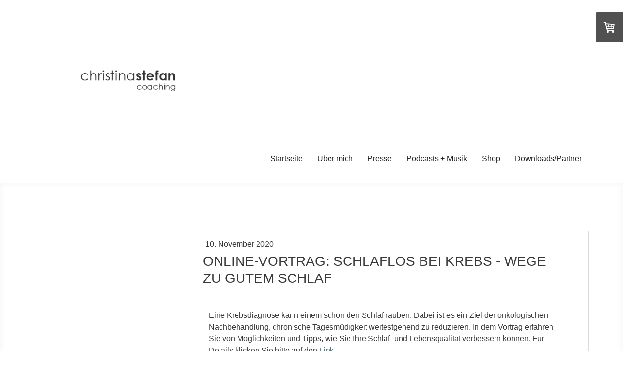

--- FILE ---
content_type: text/html; charset=UTF-8
request_url: https://www.christinastefan.at/2020/11/10/online-vortrag-schlaflos-bei-krebs-wege-zu-gutem-schlaf/
body_size: 10943
content:
<!DOCTYPE html>
<html lang="de-DE"><head>
    <meta charset="utf-8"/>
    <link rel="dns-prefetch preconnect" href="https://u.jimcdn.com/" crossorigin="anonymous"/>
<link rel="dns-prefetch preconnect" href="https://assets.jimstatic.com/" crossorigin="anonymous"/>
<link rel="dns-prefetch preconnect" href="https://image.jimcdn.com" crossorigin="anonymous"/>
<link rel="dns-prefetch preconnect" href="https://fonts.jimstatic.com" crossorigin="anonymous"/>
<meta name="viewport" content="width=device-width, initial-scale=1"/>
<meta http-equiv="X-UA-Compatible" content="IE=edge"/>
<meta name="description" content=""/>
<meta name="robots" content="index, follow, archive"/>
<meta property="st:section" content=""/>
<meta name="generator" content="Jimdo Creator"/>
<meta name="twitter:title" content="Online-Vortrag: Schlaflos bei Krebs - Wege zu gutem Schlaf"/>
<meta name="twitter:description" content="Schlafknowhow und praktische Tipps zum Ein- und Durchschlafen sind für die onkologische Rehabilitation sehr wichtig!"/>
<meta name="twitter:card" content="summary_large_image"/>
<meta property="og:url" content="http://www.christinastefan.at/2020/11/10/online-vortrag-schlaflos-bei-krebs-wege-zu-gutem-schlaf/"/>
<meta property="og:title" content="Online-Vortrag: Schlaflos bei Krebs - Wege zu gutem Schlaf"/>
<meta property="og:description" content="Schlafknowhow und praktische Tipps zum Ein- und Durchschlafen sind für die onkologische Rehabilitation sehr wichtig!"/>
<meta property="og:type" content="article"/>
<meta property="og:locale" content="de_DE"/>
<meta property="og:site_name" content="business und schlaf coaching wien"/>
<meta name="twitter:image" content="https://image.jimcdn.com/cdn-cgi/image/width=4000%2Cheight=3000%2Cfit=contain%2Cformat=jpg%2C/app/cms/storage/image/path/s8d4b59268b9b5b47/image/if9853bb700356006/version/1605027531/image.jpg"/>
<meta property="og:image" content="https://image.jimcdn.com/cdn-cgi/image/width=4000%2Cheight=3000%2Cfit=contain%2Cformat=jpg%2C/app/cms/storage/image/path/s8d4b59268b9b5b47/image/if9853bb700356006/version/1605027531/image.jpg"/>
<meta property="og:image:width" content="1920"/>
<meta property="og:image:height" content="1080"/>
<meta property="og:image:secure_url" content="https://image.jimcdn.com/cdn-cgi/image/width=4000%2Cheight=3000%2Cfit=contain%2Cformat=jpg%2C/app/cms/storage/image/path/s8d4b59268b9b5b47/image/if9853bb700356006/version/1605027531/image.jpg"/>
<meta property="article:published_time" content="2020-11-10 17:37:50"/>
<meta property="article:tag" content="Schlafstörung"/>
<meta property="article:tag" content="schlaf gut Workshop"/><title>Online-Vortrag: Schlaflos bei Krebs - Wege zu gutem Schlaf - business und schlaf coaching wien</title>
<link rel="icon" type="image/png" href="[data-uri]"/>
    <link rel="alternate" type="application/rss+xml" title="Blog" href="https://www.christinastefan.at/rss/blog"/>    
<link rel="canonical" href="https://www.christinastefan.at/2020/11/10/online-vortrag-schlaflos-bei-krebs-wege-zu-gutem-schlaf/"/>

        <script src="https://assets.jimstatic.com/ckies.js.7c38a5f4f8d944ade39b.js"></script>

        <script src="https://assets.jimstatic.com/cookieControl.js.b05bf5f4339fa83b8e79.js"></script>
    <script>window.CookieControlSet.setToOff();</script>

    <style>html,body{margin:0}.hidden{display:none}.n{padding:5px}#cc-website-title a {text-decoration: none}.cc-m-image-align-1{text-align:left}.cc-m-image-align-2{text-align:right}.cc-m-image-align-3{text-align:center}</style>

        <link href="https://u.jimcdn.com/cms/o/s8d4b59268b9b5b47/layout/dm_1257b8db3593c80f75716141399dc685/css/layout.css?t=1545914447" rel="stylesheet" type="text/css" id="jimdo_layout_css"/>
<script>     /* <![CDATA[ */     /*!  loadCss [c]2014 @scottjehl, Filament Group, Inc.  Licensed MIT */     window.loadCSS = window.loadCss = function(e,n,t){var r,l=window.document,a=l.createElement("link");if(n)r=n;else{var i=(l.body||l.getElementsByTagName("head")[0]).childNodes;r=i[i.length-1]}var o=l.styleSheets;a.rel="stylesheet",a.href=e,a.media="only x",r.parentNode.insertBefore(a,n?r:r.nextSibling);var d=function(e){for(var n=a.href,t=o.length;t--;)if(o[t].href===n)return e.call(a);setTimeout(function(){d(e)})};return a.onloadcssdefined=d,d(function(){a.media=t||"all"}),a};     window.onloadCSS = function(n,o){n.onload=function(){n.onload=null,o&&o.call(n)},"isApplicationInstalled"in navigator&&"onloadcssdefined"in n&&n.onloadcssdefined(o)}     /* ]]> */ </script>     <script>
// <![CDATA[
onloadCSS(loadCss('https://assets.jimstatic.com/web.css.cba479cb7ca5b5a1cac2a1ff8a34b9db.css') , function() {
    this.id = 'jimdo_web_css';
});
// ]]>
</script>
<link href="https://assets.jimstatic.com/web.css.cba479cb7ca5b5a1cac2a1ff8a34b9db.css" rel="preload" as="style"/>
<noscript>
<link href="https://assets.jimstatic.com/web.css.cba479cb7ca5b5a1cac2a1ff8a34b9db.css" rel="stylesheet"/>
</noscript>
    <script>
    //<![CDATA[
        var jimdoData = {"isTestserver":false,"isLcJimdoCom":false,"isJimdoHelpCenter":false,"isProtectedPage":false,"cstok":"d2806c6c8a68eb2fb43f20cca77c46654932dd22","cacheJsKey":"7093479d026ccfbb48d2a101aeac5fbd70d2cc12","cacheCssKey":"7093479d026ccfbb48d2a101aeac5fbd70d2cc12","cdnUrl":"https:\/\/assets.jimstatic.com\/","minUrl":"https:\/\/assets.jimstatic.com\/app\/cdn\/min\/file\/","authUrl":"https:\/\/a.jimdo.com\/","webPath":"https:\/\/www.christinastefan.at\/","appUrl":"https:\/\/a.jimdo.com\/","cmsLanguage":"de_DE","isFreePackage":false,"mobile":false,"isDevkitTemplateUsed":true,"isTemplateResponsive":true,"websiteId":"s8d4b59268b9b5b47","pageId":1091864666,"packageId":2,"shop":{"deliveryTimeTexts":{"1":"1 - 3 Tage Lieferzeit","2":"3 - 5 Tage Lieferzeit","3":"5 - 8 Tage Lieferzeit"},"checkoutButtonText":"Zur Kasse","isReady":true,"currencyFormat":{"pattern":"#,##0.00 \u00a4","convertedPattern":"#,##0.00 $","symbols":{"GROUPING_SEPARATOR":".","DECIMAL_SEPARATOR":",","CURRENCY_SYMBOL":"\u20ac"}},"currencyLocale":"de_DE"},"tr":{"gmap":{"searchNotFound":"Die angegebene Adresse konnte nicht gefunden werden.","routeNotFound":"Die Anfahrtsroute konnte nicht berechnet werden. M\u00f6gliche Gr\u00fcnde: Die Startadresse ist zu ungenau oder zu weit von der Zieladresse entfernt."},"shop":{"checkoutSubmit":{"next":"N\u00e4chster Schritt","wait":"Bitte warten"},"paypalError":"Da ist leider etwas schiefgelaufen. Bitte versuche es erneut!","cartBar":"Zum Warenkorb","maintenance":"Dieser Shop ist vor\u00fcbergehend leider nicht erreichbar. Bitte probieren Sie es sp\u00e4ter noch einmal.","addToCartOverlay":{"productInsertedText":"Der Artikel wurde dem Warenkorb hinzugef\u00fcgt.","continueShoppingText":"Weiter einkaufen","reloadPageText":"neu laden"},"notReadyText":"Dieser Shop ist noch nicht vollst\u00e4ndig eingerichtet.","numLeftText":"Mehr als {:num} Exemplare dieses Artikels sind z.Z. leider nicht verf\u00fcgbar.","oneLeftText":"Es ist leider nur noch ein Exemplar dieses Artikels verf\u00fcgbar."},"common":{"timeout":"Es ist ein Fehler aufgetreten. Die von dir ausgew\u00e4hlte Aktion wurde abgebrochen. Bitte versuche es in ein paar Minuten erneut."},"form":{"badRequest":"Es ist ein Fehler aufgetreten: Die Eingaben konnten leider nicht \u00fcbermittelt werden. Bitte versuche es sp\u00e4ter noch einmal!"}},"jQuery":"jimdoGen002","isJimdoMobileApp":false,"bgConfig":null,"bgFullscreen":false,"responsiveBreakpointLandscape":767,"responsiveBreakpointPortrait":480,"copyableHeadlineLinks":false,"tocGeneration":false,"googlemapsConsoleKey":false,"loggingForAnalytics":false,"loggingForPredefinedPages":false,"isFacebookPixelIdEnabled":false,"userAccountId":"9855dcc8-bfe1-473e-8a79-5e35389581a5"};
    // ]]>
</script>

     <script> (function(window) { 'use strict'; var regBuff = window.__regModuleBuffer = []; var regModuleBuffer = function() { var args = [].slice.call(arguments); regBuff.push(args); }; if (!window.regModule) { window.regModule = regModuleBuffer; } })(window); </script>
    <script src="https://assets.jimstatic.com/web.js.24f3cfbc36a645673411.js" async="true"></script>
    <script src="https://assets.jimstatic.com/at.js.62588d64be2115a866ce.js"></script>
<meta name="google-site-verification" content="0QAdxemJveGYijsUS6obBwjpbNtpJmmTUki6Dd_VkFU"/>

<style type="text/css">
/*<![CDATA[*/

    body {
       color: white;
       font-family: "Century Gothic", CenturyGothic, Geneva, AppleGothic, sans-serif !important;
       letter-spacing: normal;
    }
    
    .navigation-colors a, .navigation-colors a:link, .navigation-colors a:visited {
       font-family: "Century Gothic", CenturyGothic, Geneva, AppleGothic, sans-serif !important;
       font-weight:200;
    }
    
    .subnavigation-colors a, .subnavigation-colors a:link, .subnavigation-colors a:visited {  
       font-family: "Century Gothic", CenturyGothic, Geneva, AppleGothic, sans-serif !important;
       font-size: 16px; 
       letter-spacing: normal !important;
       font-weight: 200;
    }
    
    /*.subnavigation-colors a:hover {
        font-weight:800;}*/
    
    p, span, div {    
        font-family: "Century Gothic", CenturyGothic, Geneva, AppleGothic, sans-serif !important;
        font-size: 16px; 
        font-weight:200;}
    
    h1, h2, h3, h4 {    font-family: "Century Gothic", CenturyGothic, Geneva, AppleGothic, sans-serif !important;
 font-weight: 800;}
    
    
    .cc-nav-level-1 {
        border-right: 2px solid rgba(0,0,0,.15);     
        margin-right: 20px;
}
    .cc-nav-level-1 .cc-nav-current>a:link, .cc-nav-level-1 .cc-nav-current>a:visited {
        border-right: 2px solid rgba(0,0,0,.5);}
    
    .content{border-right: none !important;}
    
    .j-blog .j-blog-meta .j-blog-headline, .j-blogSelection .j-blog-headline {
    font-family: "Century Gothic", CenturyGothic, Geneva, AppleGothic, sans-serif !important;;
    font-weight: normal;
    font-style: 200;
    color: #393939;
    font-size: 28px;
    }

#page-902584066  { 
    background-image: url(https://www.christinastefan.at/app/download/4861787366/d.jpg?t=1456928117);
    background-repeat: repeat;  background-size: cover;}
    
     #page-902584066 .content-options {background-color:rgba(244,231,174,0.65);}

    
#page-897945366{ background-image: url(https://www.christinastefan.at/app/download/4861787266/c.jpg?t=1456927075); background-repeat: repeat;  background-size: cover;}
#page-897945366::after{opacity: 0.5;}
     #page-897945366 .content-options {background-color: rgba(212,213,217,0.75);}



    /*Coaching für wen?*/
#page-898181866 { 
    background: url(https://www.christinastefan.at/app/download/4861725666/l.jpg?t=1456952578) repeat center center fixed; 
    -webkit-background-size: cover;
    -moz-background-size: cover;
    -o-background-size: cover;
    background-size: cover;
    
}
    
     #page-898181866 .content-options {background-color: rgba(211, 218, 201, 0.75);}
    
   
    /*Anonymes Coaching*/
#page-898181566 { background-image: url(https://www.christinastefan.at/app/download/4861787166/h.jpg?t=1456928099); background-repeat: repeat;  background-size: cover;}
     #page-898181566 .content-options {background-color: rgba(185, 216, 222, 0.75);}
       
    /*SCHLAF-GUT© COACHING*/
    
   #page-902563366{ background-image: url(https://www.christinastefan.at/app/download/4861797366/o.jpg?t=1456952594); background-repeat: repeat;  background-size: cover;}
         #page-902563366 .content-options {background-color: rgba(227,190,162,0.75);}
   
    /**/
    
    #page-897945866 { background-image: url(https://www.christinastefan.at/app/download/4861725166/i.jpg?t=1456927075); background-repeat: repeat;  background-size: cover;}
    #page-897945866 .content-options {background-color: rgba(220,255,191,0.6);}
  
     
         /*kontakt*/
 #page-902669466 { background-image: url(https://www.christinastefan.at/app/download/4861787466/e.jpg?t=1456928138); background-repeat: repeat;  background-size: cover;}
     #page-902669466 .content-options {background-color: rgba(254,216,178,0.75);}
     
   /*Shop*/
 #page-902669566 { background-image: url(https://www.christinastefan.at/app/download/4861787266/c.jpg?t=1456927075); background-repeat: repeat;  background-size: cover;}
     #page-902669566 .content-options {background-color: rgba(190,209,205,0.75);}
    
    
    
    
    /*Über mich*/
#page-897945466 { background-image: url(https://www.christinastefan.at/app/download/4861725466/J.jpg?t=1456930377); background-repeat: repeat;  background-size: cover;}
         #page-897945466 .content-options {background-color: rgba(119,138,145,0.75);}

    /**/
        
    #page-902659866 { background-image: url(https://www.christinastefan.at/app/download/4861725166/i.jpg?t=1456773678); background-repeat: repeat;  background-size: cover;}
         #page-902659866 .content-options {background-color: rgba(155, 191, 136, 0.75);}
    
    

    #page-902662966 { background-image: url(https://www.christinastefan.at/app/download/4861725466/J.jpg?t=1456773678); background-repeat: repeat;  background-size: cover;}
         #page-902662966 .content-options {background-color: rgba(236,191,126,0.75);}
    

    #page-902663066 { background-image: url(https://www.christinastefan.at/app/download/4861725566/k.jpg?t=1456773678); background-repeat: repeat;  background-size: cover;}
         #page-902663066  .content-options {background-color: rgba(220, 187, 240, 0.75);}
        
   
    
    #page-902663266 { background-image: url(https://www.christinastefan.at/app/download/4861725666/l.jpg?t=1456773678); background-repeat: repeat;  background-size: cover;}
         #page-902663266  .content-options {background-color: rgba(236, 247, 190, 0.7);}
        

    
    #page-902663366 { background-image: url(https://www.christinastefan.at/app/download/4861725766/m.jpg?t=1456952578); background-repeat: repeat;  background-size: cover;}
         #page-902663366  .content-options {background-color: rgba(227,190,162,0.75);}
    
    
    #page-902663466  { background-image: url(https://www.christinastefan.at/app/download/4861725866/n.jpg?t=1456773687); background-repeat: repeat;  background-size: cover;}
         #page-902663466   .content-options {background-color: rgba(255, 193, 191, 0.75);}
    
        /*BLOG*/
     #page-902782266 , #page-902753766, #page-903054166, #page-903062266, #page-903062066, #page-903061866, #page-903061666{ background-image: url(https://www.christinastefan.at/app/download/4861797366/o.jpg?t=1456952594); background-repeat: repeat;  background-size: cover;}
        #page-902782266, #page-902753766,#page-903054166, #page-903062266, #page-903062066, #page-903061866, #page-903061666 .content-options {background-color: rgba(227,190,162,0.75);}
    
    #page-902670766, #page-903054166, #page-903061466, #page-903061266, #page-903061566, #page-903061366, #page-903061166 { background-image: url(https://www.christinastefan.at/app/download/4861725466/J.jpg?t=1456930377); background-repeat: repeat;  background-size: cover;}
         #page-902670766, #page-903054166, #page-903061466, #page-903061266, #page-903061566, #page-903061366, #page-903061166 .content-options {background-color: rgba(119,138,145,0.75);}
    
    #page-902749666, #page-903061966, #page-903060966, #page-903061766, #page-903062366, #page-903062166, #page-903062466 { background-image: url(https://www.christinastefan.at/app/download/4861725166/i.jpg?t=1456773678); background-repeat: repeat;  background-size: cover;}
         #page-902749666, #page-903061966, #page-903060966, #page-903061766, #page-903062366, #page-903062166, #page-903062466 .content-options {background-color: rgba(155, 191, 136, 0.75);}
    
    /*IMPRESSUM*/
    
    #page-897945266 { background-image: url(https://www.christinastefan.at/app/download/4861725166/i.jpg?t=1456773678); background-repeat: repeat;  background-size: cover;}
         #page-897945266 .content-options {background-color: rgba(155, 191, 136, 0.75);}
    
   @media only screen and (max-width: 768px){
       
     .navigation-colors a, .navigation-colors a:link, .navigation-colors a:visited {
       font-weight: 400 !important;
    }
    
    .subnavigation-colors a, .subnavigation-colors a:link, .subnavigation-colors a:visited {  
       font-weight: 400 !important;
    }
    
    p {    
        font-weight: 300;}  
        
        
    #page-902584066, #page-897945366, #page-898181866, #page-898181566, #page-902563366, #page-897945866,
    #page-902669466, #page-902669566, #page-897945466, #page-902659866, #page-902662966, #page-902663066,
    #page-902663266, #page-902663366, #page-902663466, #page-902782266 , #page-902753766, #page-903054166, 
    #page-903062266, #page-903062066, #page-903061866, #page-903061666, #page-902670766, #page-903054166, 
    #page-903061466, #page-903061266, #page-903061566, #page-903061366, #page-903061166, #page-902749666, 
    #page-903061966, #page-903060966, #page-903061766, #page-903062366, #page-903062166, #page-903062466,
    #page-897945266, #page-897945366{ 
    background-size: auto !important;}
        
   }
    
    /*]]>*/
</style>

    
</head>

<body class="body cc-page cc-page-blog j-has-shop j-m-gallery-styles j-m-video-styles j-m-hr-styles j-m-header-styles j-m-text-styles j-m-emotionheader-styles j-m-htmlCode-styles j-m-rss-styles j-m-form-styles j-m-table-styles j-m-textWithImage-styles j-m-downloadDocument-styles j-m-imageSubtitle-styles j-m-flickr-styles j-m-googlemaps-styles j-m-blogSelection-styles j-m-comment-styles-disabled j-m-jimdo-styles j-m-profile-styles j-m-guestbook-styles j-m-promotion-styles j-m-twitter-styles j-m-hgrid-styles j-m-shoppingcart-styles j-m-catalog-styles j-m-product-styles-disabled j-m-facebook-styles j-m-sharebuttons-styles j-m-formnew-styles-disabled j-m-callToAction-styles j-m-turbo-styles j-m-spacing-styles j-m-googleplus-styles j-m-dummy-styles j-m-search-styles j-m-booking-styles j-m-socialprofiles-styles j-footer-styles cc-pagemode-default cc-content-parent" id="page-1091864666">

<div id="cc-inner" class="cc-content-parent">
    <!-- _main.sass -->

    <!-- background-area -->
    <div class="jtpl-background-area" data-features="fullsize" background-area="fullscreen" background-area-default=""></div>
    <!-- END background-area -->

    <input type="checkbox" id="jtpl-navigation__checkbox" class="jtpl-navigation__checkbox"/><div class="jtpl-main layout-alignment cc-content-parent">

      <!-- _mobile-navigation.sass -->
      <div class="jtpl-mobile-button">
        <div class="jtpl-mobile-button__inner navigation-colors">
            <label for="jtpl-navigation__checkbox" class="jtpl-navigation__label navigation-colors__menu-icon">
                <span class="jtpl-navigation__icon navigation-colors__menu-icon"></span>
            </label>
        </div>
      </div>
      <div class="jtpl-mobile-navigation navigation-colors">
        <div data-container="navigation"><div class="j-nav-variant-nested"><ul class="cc-nav-level-0 j-nav-level-0"><li id="cc-nav-view-897945366" class="jmd-nav__list-item-0 j-nav-has-children"><a href="/" data-link-title="Startseite">Startseite</a><span data-navi-toggle="cc-nav-view-897945366" class="jmd-nav__toggle-button"></span><ul class="cc-nav-level-1 j-nav-level-1"><li id="cc-nav-view-902584066" class="jmd-nav__list-item-1"><a href="/startseite/coaching/" data-link-title="Coaching">Coaching</a></li><li id="cc-nav-view-898181866" class="jmd-nav__list-item-1"><a href="/startseite/coaching-für-wen/" data-link-title="Coaching für wen?">Coaching für wen?</a></li><li id="cc-nav-view-898181566" class="jmd-nav__list-item-1"><a href="/startseite/lass-los-coaching/" data-link-title="Lass-Los-Coaching">Lass-Los-Coaching</a></li><li id="cc-nav-view-897945866" class="jmd-nav__list-item-1"><a href="/startseite/coaching-in-bewegung/" data-link-title="Coaching-in-Bewegung©">Coaching-in-Bewegung©</a></li><li id="cc-nav-view-902563366" class="jmd-nav__list-item-1"><a href="/startseite/schlaf-gut-coaching/" data-link-title="Schlaf-Gut© Coaching">Schlaf-Gut© Coaching</a></li><li id="cc-nav-view-902663366" class="jmd-nav__list-item-1"><a href="/startseite/schlaf-gut-workshop/" data-link-title="Schlaf-Gut© Workshop">Schlaf-Gut© Workshop</a></li><li id="cc-nav-view-902663266" class="jmd-nav__list-item-1"><a href="/startseite/schlaf-gut-vortrag/" data-link-title="Schlaf-Gut© Vortrag">Schlaf-Gut© Vortrag</a></li><li id="cc-nav-view-902663466" class="jmd-nav__list-item-1"><a href="/startseite/schlaf-gut-spezialist/" data-link-title="Schlaf-Gut© Spezialist">Schlaf-Gut© Spezialist</a></li></ul></li><li id="cc-nav-view-897945466" class="jmd-nav__list-item-0"><a href="/startseite/ueber-mich/" data-link-title="Über mich">Über mich</a></li><li id="cc-nav-view-902659866" class="jmd-nav__list-item-0"><a href="/presse/" data-link-title="Presse">Presse</a></li><li id="cc-nav-view-1082400966" class="jmd-nav__list-item-0"><a href="/podcasts-musik/" data-link-title="Podcasts + Musik">Podcasts + Musik</a></li><li id="cc-nav-view-902669566" class="jmd-nav__list-item-0"><a href="/shop/" data-link-title="Shop">Shop</a></li><li id="cc-nav-view-902663066" class="jmd-nav__list-item-0"><a href="/downloads-partner/" data-link-title="Downloads/Partner">Downloads/Partner</a></li></ul></div></div>
      </div>
      <!-- END _mobile-navigation.sass -->

      <!-- _header.sass -->
      <header class="jtpl-header navigation-colors" background-area="stripe"><div class="jtpl-header__inner">
          <div class="jtpl-header__herounit">
            <div class="jtpl-logo">
              <div id="cc-website-logo" class="cc-single-module-element"><div id="cc-m-4842600366" class="j-module n j-imageSubtitle"><div class="cc-m-image-container"><figure class="cc-imagewrapper cc-m-image-align-3">
<a href="https://www.christinastefan.at/" target="_self"><img srcset="https://image.jimcdn.com/cdn-cgi/image/width=242%2Cheight=10000%2Cfit=contain%2Cformat=png%2C/app/cms/storage/image/path/s8d4b59268b9b5b47/image/ib5d22d4941066ed6/version/1447895561/image.png 242w, https://image.jimcdn.com/cdn-cgi/image//app/cms/storage/image/path/s8d4b59268b9b5b47/image/ib5d22d4941066ed6/version/1447895561/image.png 303w" sizes="(min-width: 242px) 242px, 100vw" id="cc-m-imagesubtitle-image-4842600366" src="https://image.jimcdn.com/cdn-cgi/image/width=242%2Cheight=10000%2Cfit=contain%2Cformat=png%2C/app/cms/storage/image/path/s8d4b59268b9b5b47/image/ib5d22d4941066ed6/version/1447895561/image.png" alt="business und schlaf coaching wien" class="" data-src-width="303" data-src-height="250" data-src="https://image.jimcdn.com/cdn-cgi/image/width=242%2Cheight=10000%2Cfit=contain%2Cformat=png%2C/app/cms/storage/image/path/s8d4b59268b9b5b47/image/ib5d22d4941066ed6/version/1447895561/image.png" data-image-id="3254575466"/></a>    

</figure>
</div>
<div class="cc-clear"></div>
<script id="cc-m-reg-4842600366">// <![CDATA[

    window.regModule("module_imageSubtitle", {"data":{"imageExists":true,"hyperlink":"","hyperlink_target":"","hyperlinkAsString":"","pinterest":"0","id":4842600366,"widthEqualsContent":"0","resizeWidth":"242","resizeHeight":200},"id":4842600366});
// ]]>
</script></div></div>
            </div>
            <div class="jtpl-title">
              
            </div>
          </div>

          <!-- _navigation.sass -->
          <nav class="jtpl-navigation navigation-alignment"><div data-container="navigation"><div class="j-nav-variant-nested"><ul class="cc-nav-level-0 j-nav-level-0"><li id="cc-nav-view-897945366" class="jmd-nav__list-item-0 j-nav-has-children"><a href="/" data-link-title="Startseite">Startseite</a><span data-navi-toggle="cc-nav-view-897945366" class="jmd-nav__toggle-button"></span></li><li id="cc-nav-view-897945466" class="jmd-nav__list-item-0"><a href="/startseite/ueber-mich/" data-link-title="Über mich">Über mich</a></li><li id="cc-nav-view-902659866" class="jmd-nav__list-item-0"><a href="/presse/" data-link-title="Presse">Presse</a></li><li id="cc-nav-view-1082400966" class="jmd-nav__list-item-0"><a href="/podcasts-musik/" data-link-title="Podcasts + Musik">Podcasts + Musik</a></li><li id="cc-nav-view-902669566" class="jmd-nav__list-item-0"><a href="/shop/" data-link-title="Shop">Shop</a></li><li id="cc-nav-view-902663066" class="jmd-nav__list-item-0"><a href="/downloads-partner/" data-link-title="Downloads/Partner">Downloads/Partner</a></li></ul></div></div>
          </nav><!-- END _navigation.sass -->
</div>
      </header><!-- END _header.sass --><!-- _section-main.sass --><section class="jtpl-section-main content-options cc-content-parent"><div class="jtpl-section-main__inner cc-content-parent">

          <!-- _navigation.sass -->
          <div class="jtpl-subnavigation subnavigation-colors">
            <div data-container="navigation"><div class="j-nav-variant-nested"></div></div>
          </div>
          <!-- END _navigation.sass -->

          <div class="jtpl-content cc-content-parent">
            <div id="content_area" data-container="content"><div id="content_start"></div>
        <article class="j-blog"><div class="n j-blog-meta j-blog-post--header">
    <div class="j-text j-module n">
                <span class="j-text j-blog-post--date">
            10. November 2020        </span>
    </div>
    <h1 class="j-blog-header j-blog-headline j-blog-post--headline">Online-Vortrag: Schlaflos bei Krebs - Wege zu gutem Schlaf</h1>
</div>
<div class="post j-blog-content">
        <div id="cc-matrix-1611019066"><div id="cc-m-6231262466" class="j-module n j-text "><p>
    Eine Krebsdiagnose kann einem schon den Schlaf rauben. Dabei ist es ein Ziel der onkologischen Nachbehandlung, chronische Tagesmüdigkeit weitestgehend zu reduzieren. In dem Vortrag erfahren
    Sie von Möglichkeiten und Tipps, wie Sie Ihre Schlaf- und Lebensqualität verbessern können. Für Details klicken Sie bitte auf den <a href="https://selpers.com/live/schlaflos-bei-krebs/" target="_blank" title="https://selpers.com/live/schlaflos-bei-krebs/">Link</a>.
</p></div><div id="cc-m-6231264766" class="j-module n j-imageSubtitle "><figure class="cc-imagewrapper cc-m-image-align-1 cc-m-width-maxed">
<img srcset="https://image.jimcdn.com/cdn-cgi/image/width=320%2Cheight=10000%2Cfit=contain%2Cformat=jpg%2C/app/cms/storage/image/path/s8d4b59268b9b5b47/image/iefd5d7dfa469e97d/version/1605027354/image.jpg 320w, https://image.jimcdn.com/cdn-cgi/image/width=640%2Cheight=10000%2Cfit=contain%2Cformat=jpg%2C/app/cms/storage/image/path/s8d4b59268b9b5b47/image/iefd5d7dfa469e97d/version/1605027354/image.jpg 640w, https://image.jimcdn.com/cdn-cgi/image/width=671%2Cheight=10000%2Cfit=contain%2Cformat=jpg%2C/app/cms/storage/image/path/s8d4b59268b9b5b47/image/iefd5d7dfa469e97d/version/1605027354/image.jpg 671w, https://image.jimcdn.com/cdn-cgi/image/width=960%2Cheight=10000%2Cfit=contain%2Cformat=jpg%2C/app/cms/storage/image/path/s8d4b59268b9b5b47/image/iefd5d7dfa469e97d/version/1605027354/image.jpg 960w, https://image.jimcdn.com/cdn-cgi/image/width=1280%2Cheight=10000%2Cfit=contain%2Cformat=jpg%2C/app/cms/storage/image/path/s8d4b59268b9b5b47/image/iefd5d7dfa469e97d/version/1605027354/image.jpg 1280w, https://image.jimcdn.com/cdn-cgi/image/width=1342%2Cheight=10000%2Cfit=contain%2Cformat=jpg%2C/app/cms/storage/image/path/s8d4b59268b9b5b47/image/iefd5d7dfa469e97d/version/1605027354/image.jpg 1342w" sizes="(min-width: 671px) 671px, 100vw" id="cc-m-imagesubtitle-image-6231264766" src="https://image.jimcdn.com/cdn-cgi/image/width=671%2Cheight=10000%2Cfit=contain%2Cformat=jpg%2C/app/cms/storage/image/path/s8d4b59268b9b5b47/image/iefd5d7dfa469e97d/version/1605027354/image.jpg" alt="" class="" data-src-width="1920" data-src-height="1080" data-src="https://image.jimcdn.com/cdn-cgi/image/width=671%2Cheight=10000%2Cfit=contain%2Cformat=jpg%2C/app/cms/storage/image/path/s8d4b59268b9b5b47/image/iefd5d7dfa469e97d/version/1605027354/image.jpg" data-image-id="3772366766"/>    

</figure>

<div class="cc-clear"></div>
<script id="cc-m-reg-6231264766">// <![CDATA[

    window.regModule("module_imageSubtitle", {"data":{"imageExists":true,"hyperlink":"","hyperlink_target":"","hyperlinkAsString":"","pinterest":"0","id":6231264766,"widthEqualsContent":"1","resizeWidth":"671","resizeHeight":378},"id":6231264766});
// ]]>
</script></div></div>
        </div><div class="j-module n j-text j-blog-post--tags-wrapper"><span class="j-blog-post--tags--template" style="display: none;"><span class="j-blog-post--tag">tagPlaceholder</span></span><span class="j-blog-post--tags-label" style="display: inline;">Tags:</span> <span class="j-blog-post--tags-list"><span class="j-blog-post--tag">Schlafstörung</span>, <span class="j-blog-post--tag">schlaf gut Workshop</span></span></div><div class="n" id="flexsocialbuttons">
<div class="cc-sharebuttons-element cc-sharebuttons-size-32 cc-sharebuttons-style-colored cc-sharebuttons-design-square cc-sharebuttons-align-left">


    <a class="cc-sharebuttons-facebook" href="http://www.facebook.com/sharer.php?u=https://www.christinastefan.at/2020/11/10/online-vortrag-schlaflos-bei-krebs-wege-zu-gutem-schlaf/&amp;t=Online-Vortrag%3A%20Schlaflos%20bei%20Krebs%20-%20Wege%20zu%20gutem%20Schlaf" title="Facebook" target="_blank"></a><a class="cc-sharebuttons-linkedin" href="http://www.linkedin.com/shareArticle?mini=true&amp;url=https://www.christinastefan.at/2020/11/10/online-vortrag-schlaflos-bei-krebs-wege-zu-gutem-schlaf/&amp;title=Online-Vortrag%3A%20Schlaflos%20bei%20Krebs%20-%20Wege%20zu%20gutem%20Schlaf" title="LinkedIn" target="_blank"></a><a class="cc-sharebuttons-xing" href="https://www.xing.com/social_plugins/share/new?url=https://www.christinastefan.at/2020/11/10/online-vortrag-schlaflos-bei-krebs-wege-zu-gutem-schlaf/" title="Xing" target="_blank"></a>

</div>
</div>
                <div class="n j-comment">
                    <div id="commentsModule6231261966"><p id="skiptoform6231261966" class="skiptoform"><a href="#" data-id="6231261966" data-action="goToForm">Kommentar schreiben</a></p><div class="j-blog-comment-counter" id="numComments6231261966"> Kommentare: <i class="cc-comments-count">0</i> </div><ul class="com-list-noava" id="commentOutput6231261966"><li id="commentFormContainer6231261966" class="commentstd clearover cc-m-comment-loading"><a name="commentForm6231261966"></a></li></ul><div id="commentError6231261966" class="message-error" style="display: none;"></div><div id="commentSuccess6231261966" class="message-ok" style="display: none;"></div></div><script>// <![CDATA[

    window.regModule("module_comment", {"data":{"id":"6231261966","closed":"0","captcha":"37a1d3c3d8d9026bf40c5a1a1e682900","avatar":false,"lang":{"comment":"Kommentar","comments":"Kommentare"}}});
// ]]>
</script>
                </div></article>
        </div>
          </div>
        </div>
      </section><!-- END _section-main.sass --><!-- _section-aside.sass --><aside class="jtpl-section-aside sidebar-options"><div class="jtpl-section-aside__inner">
          <div class="jtpl-sidebar">
            <div data-container="sidebar"><div id="cc-matrix-1094971566"><div id="cc-m-4834054566" class="j-module n j-hgrid ">    <div class="cc-m-hgrid-column" style="width: 24.89%;">
        <div id="cc-matrix-1094971866"><div id="cc-m-4834054666" class="j-module n j-text "><p>
    <span face="Century Gothic, sans-serif" style="font-family: 'Century Gothic', sans-serif; font-size: 14px;" data-mce-style="font-family: 'Century Gothic', sans-serif; font-size: 14px;">Mein
    Leitsatz</span><span face="Century Gothic, sans-serif" style="font-family: 'Century Gothic', sans-serif; font-size: 14px;" data-mce-style="font-family: 'Century Gothic', sans-serif; font-size: 14px;">:</span>
</p>

<p>
    <span face="Century Gothic, sans-serif" style="font-family: 'Century Gothic', sans-serif; font-size: 14px;" data-mce-style="font-family: 'Century Gothic', sans-serif; font-size: 14px;"><br data-mce-bogus="1"/></span>
</p></div><div id="cc-m-4834054766" class="j-module n j-sharebuttons ">
<div class="cc-sharebuttons-element cc-sharebuttons-size-32 cc-sharebuttons-style-black cc-sharebuttons-design-square cc-sharebuttons-align-left">


    <a class="cc-sharebuttons-facebook" href="http://www.facebook.com/sharer.php?u=https://www.christinastefan.at/2020/11/10/online-vortrag-schlaflos-bei-krebs-wege-zu-gutem-schlaf/&amp;t=Online-Vortrag%3A%20Schlaflos%20bei%20Krebs%20-%20Wege%20zu%20gutem%20Schlaf" title="Facebook" target="_blank"></a><a class="cc-sharebuttons-mail" href="mailto:?subject=Online-Vortrag%3A%20Schlaflos%20bei%20Krebs%20-%20Wege%20zu%20gutem%20Schlaf&amp;body=https://www.christinastefan.at/2020/11/10/online-vortrag-schlaflos-bei-krebs-wege-zu-gutem-schlaf/" title="E-Mail" target=""></a><a class="cc-sharebuttons-linkedin" href="http://www.linkedin.com/shareArticle?mini=true&amp;url=https://www.christinastefan.at/2020/11/10/online-vortrag-schlaflos-bei-krebs-wege-zu-gutem-schlaf/&amp;title=Online-Vortrag%3A%20Schlaflos%20bei%20Krebs%20-%20Wege%20zu%20gutem%20Schlaf" title="LinkedIn" target="_blank"></a>

</div>
</div></div>    </div>
            <div class="cc-m-hgrid-separator" data-display="cms-only"><div></div></div>
        <div class="cc-m-hgrid-column last" style="width: 73.1%;">
        <div id="cc-matrix-1094971966"><div id="cc-m-4834054866" class="j-module n j-text "><div face="Century Gothic, sans-serif" style="font-family: 'Century Gothic', sans-serif;">
    <p>
        <strong>Der Kunde ist der Kundige! </strong>
    </p>

    <p>
         
    </p>

    <p>
        Mag. Christina Stefan 
    </p>

    <p>
        c/o Motiku GmbH | Erdbergstraße 59 | 1030 Wien<strong><br/></strong>
    </p>

    <p>
        Tel: +43 664 94 94 350 | E-Mail: <strong><span style="color: #454545;"><a href="mailto:coaching@christinastefan.at" title="coaching@christinastefan.at" style="color: #454545;">coaching@christinastefan.at</a></span><em><span style="color: #454545;"> </span></em></strong>
    </p>

    <p>
        <strong>Coachingräumlichkeiten in 1030 Wien, Marxergasse 7/23 oder <a href="https://youtu.be/bHcihgb7lDo" target="_blank" title="https://youtu.be/bHcihgb7lDo">ONLINE</a></strong>
    </p>
</div></div><div id="cc-m-6263818566" class="j-module n j-gallery "><div class="cc-m-gallery-container cc-m-gallery-cool clearover" id="cc-m-gallery-6263818566">
    <div class="cc-m-gallery-cool-item" id="gallery_thumb_3793208566">
        <div>
            
                <a rel="lightbox[6263818566]" href="javascript:" data-href="https://image.jimcdn.com/cdn-cgi/image/width=2048%2Cheight=2048%2Cfit=contain%2Cformat=jpg%2C/app/cms/storage/image/path/s8d4b59268b9b5b47/image/i710fa6c3bff495c0/version/1620552208/image.jpg" data-title=""><img src="https://image.jimcdn.com/cdn-cgi/image/width=1920%2Cheight=400%2Cfit=contain%2Cformat=jpg%2C/app/cms/storage/image/path/s8d4b59268b9b5b47/image/i710fa6c3bff495c0/version/1620552208/image.jpg" data-orig-width="1536" data-orig-height="2048" alt=""/></a>        </div>
    </div>
    <div class="cc-m-gallery-cool-item" id="gallery_thumb_3793208666">
        <div>
            
                <a rel="lightbox[6263818566]" href="javascript:" data-href="https://image.jimcdn.com/cdn-cgi/image/width=2048%2Cheight=2048%2Cfit=contain%2Cformat=jpg%2C/app/cms/storage/image/path/s8d4b59268b9b5b47/image/i072e6742d9c9b080/version/1620552208/image.jpg" data-title=""><img src="https://image.jimcdn.com/cdn-cgi/image/width=1920%2Cheight=400%2Cfit=contain%2Cformat=jpg%2C/app/cms/storage/image/path/s8d4b59268b9b5b47/image/i072e6742d9c9b080/version/1620552208/image.jpg" data-orig-width="1536" data-orig-height="2048" alt=""/></a>        </div>
    </div>
</div>
<script id="cc-m-reg-6263818566">// <![CDATA[

    window.regModule("module_gallery", {"view":"3","countImages":2,"variant":"cool","selector":"#cc-m-gallery-6263818566","imageCount":2,"enlargeable":"1","multiUpload":true,"autostart":1,"pause":"4","showSliderThumbnails":1,"coolSize":"1","coolPadding":"3","stackCount":"3","stackPadding":"3","options":{"pinterest":"0"},"id":6263818566});
// ]]>
</script></div></div>    </div>
    
<div class="cc-m-hgrid-overlay" data-display="cms-only"></div>

<br class="cc-clear"/>

</div></div></div>
          </div>
        </div>
      </aside><!-- END _section-aside.sass --><!-- _footer.sass --><footer class="jtpl-footer footer-options"><div class="jtpl-footer__container">
          <div class="jtpl-footer__inner">
            <div id="contentfooter" data-container="footer">

    
    <div class="j-meta-links">
        <a href="/about/">Impressum</a> | <a href="//www.christinastefan.at/j/shop/deliveryinfo" data-meta-link="shop_delivery_info">Liefer- und Zahlungsbedingungen</a> | <a href="//www.christinastefan.at/j/privacy">Datenschutz</a> | <a href="/sitemap/">Sitemap</a>    </div>

    <div class="j-admin-links">
            <span class="loggedout">
        <a rel="nofollow" id="login" href="/login">Anmelden</a>
    </span>

<span class="loggedin">
    <a rel="nofollow" id="logout" target="_top" href="https://cms.e.jimdo.com/app/cms/logout.php">
        Abmelden    </a>
    |
    <a rel="nofollow" id="edit" target="_top" href="https://a.jimdo.com/app/auth/signin/jumpcms/?page=1091864666">Bearbeiten</a>
</span>
        </div>

    
</div>

          </div>
        </div>
      </footer><!-- END _footer.sass --><!-- _cart.sass --><div class="jtpl-cart">
        <div id="cc-sidecart-wrapper"><script>// <![CDATA[

    window.regModule("sidebar_shoppingcart", {"variant":"default","currencyLocale":"de_DE","currencyFormat":{"pattern":"#,##0.00 \u00a4","convertedPattern":"#,##0.00 $","symbols":{"GROUPING_SEPARATOR":".","DECIMAL_SEPARATOR":",","CURRENCY_SYMBOL":"\u20ac"}},"tr":{"cart":{"subtotalText":"Zwischensumme","emptyBasketText":"Ihr Warenkorb ist leer."}}});
// ]]>
</script></div>
      </div>
      <!-- END _cart.sass -->

    </div>
    <!-- END _main.sass -->

  </div>
    <ul class="cc-FloatingButtonBarContainer cc-FloatingButtonBarContainer-right hidden">

                    <!-- scroll to top button -->
            <li class="cc-FloatingButtonBarContainer-button-scroll">
                <a href="javascript:void(0);" title="Nach oben scrollen">
                    <span>Nach oben scrollen</span>
                </a>
            </li>
            <script>// <![CDATA[

    window.regModule("common_scrolltotop", []);
// ]]>
</script>    </ul>
    <script type="text/javascript">
//<![CDATA[
addAutomatedTracking('creator.website', track_anon);
//]]>
</script>
    
<div id="loginbox" class="hidden">

    <div id="loginbox-header">

    <a class="cc-close" title="Dieses Element zuklappen" href="#">zuklappen</a>

    <div class="c"></div>

</div>

<div id="loginbox-content">

        <div id="resendpw"></div>

        <div id="loginboxOuter"></div>
    </div>
</div>
<div id="loginbox-darklayer" class="hidden"></div>
<script>// <![CDATA[

    window.regModule("web_login", {"url":"https:\/\/www.christinastefan.at\/","pageId":1091864666});
// ]]>
</script>




</body>
</html>
